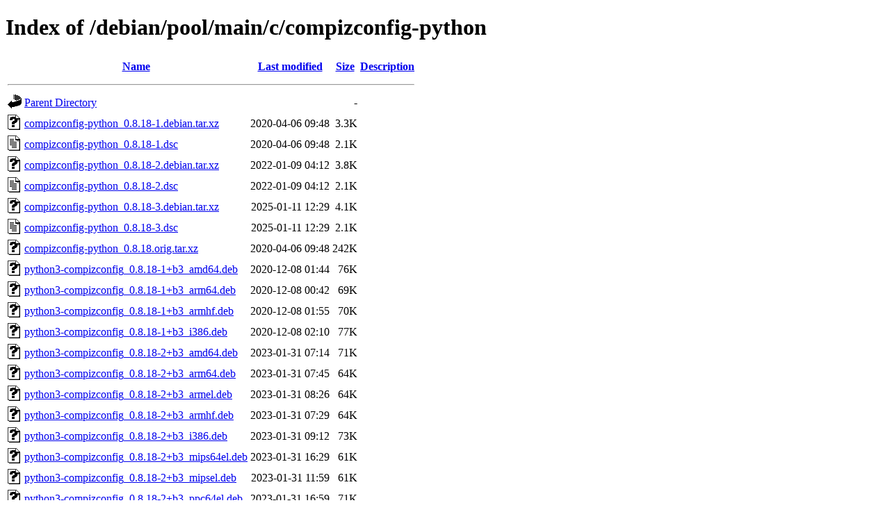

--- FILE ---
content_type: text/html;charset=UTF-8
request_url: http://ftp.wa.au.debian.org/debian/pool/main/c/compizconfig-python/?C=D;O=A
body_size: 1171
content:
<!DOCTYPE HTML PUBLIC "-//W3C//DTD HTML 4.01//EN" "http://www.w3.org/TR/html4/strict.dtd">
<html>
 <head>
  <title>Index of /debian/pool/main/c/compizconfig-python</title>
 </head>
 <body>
<h1>Index of /debian/pool/main/c/compizconfig-python</h1>
  <table>
   <tr><th valign="top"><img src="/icons/blank.gif" alt="[ICO]"></th><th><a href="?C=N;O=A">Name</a></th><th><a href="?C=M;O=A">Last modified</a></th><th><a href="?C=S;O=A">Size</a></th><th><a href="?C=D;O=D">Description</a></th></tr>
   <tr><th colspan="5"><hr></th></tr>
<tr><td valign="top"><img src="/icons/back.gif" alt="[PARENTDIR]"></td><td><a href="/debian/pool/main/c/">Parent Directory</a></td><td>&nbsp;</td><td align="right">  - </td><td>&nbsp;</td></tr>
<tr><td valign="top"><img src="/icons/unknown.gif" alt="[   ]"></td><td><a href="compizconfig-python_0.8.18-1.debian.tar.xz">compizconfig-python_0.8.18-1.debian.tar.xz</a></td><td align="right">2020-04-06 09:48  </td><td align="right">3.3K</td><td>&nbsp;</td></tr>
<tr><td valign="top"><img src="/icons/text.gif" alt="[TXT]"></td><td><a href="compizconfig-python_0.8.18-1.dsc">compizconfig-python_0.8.18-1.dsc</a></td><td align="right">2020-04-06 09:48  </td><td align="right">2.1K</td><td>&nbsp;</td></tr>
<tr><td valign="top"><img src="/icons/unknown.gif" alt="[   ]"></td><td><a href="compizconfig-python_0.8.18-2.debian.tar.xz">compizconfig-python_0.8.18-2.debian.tar.xz</a></td><td align="right">2022-01-09 04:12  </td><td align="right">3.8K</td><td>&nbsp;</td></tr>
<tr><td valign="top"><img src="/icons/text.gif" alt="[TXT]"></td><td><a href="compizconfig-python_0.8.18-2.dsc">compizconfig-python_0.8.18-2.dsc</a></td><td align="right">2022-01-09 04:12  </td><td align="right">2.1K</td><td>&nbsp;</td></tr>
<tr><td valign="top"><img src="/icons/unknown.gif" alt="[   ]"></td><td><a href="compizconfig-python_0.8.18-3.debian.tar.xz">compizconfig-python_0.8.18-3.debian.tar.xz</a></td><td align="right">2025-01-11 12:29  </td><td align="right">4.1K</td><td>&nbsp;</td></tr>
<tr><td valign="top"><img src="/icons/text.gif" alt="[TXT]"></td><td><a href="compizconfig-python_0.8.18-3.dsc">compizconfig-python_0.8.18-3.dsc</a></td><td align="right">2025-01-11 12:29  </td><td align="right">2.1K</td><td>&nbsp;</td></tr>
<tr><td valign="top"><img src="/icons/unknown.gif" alt="[   ]"></td><td><a href="compizconfig-python_0.8.18.orig.tar.xz">compizconfig-python_0.8.18.orig.tar.xz</a></td><td align="right">2020-04-06 09:48  </td><td align="right">242K</td><td>&nbsp;</td></tr>
<tr><td valign="top"><img src="/icons/unknown.gif" alt="[   ]"></td><td><a href="python3-compizconfig_0.8.18-1+b3_amd64.deb">python3-compizconfig_0.8.18-1+b3_amd64.deb</a></td><td align="right">2020-12-08 01:44  </td><td align="right"> 76K</td><td>&nbsp;</td></tr>
<tr><td valign="top"><img src="/icons/unknown.gif" alt="[   ]"></td><td><a href="python3-compizconfig_0.8.18-1+b3_arm64.deb">python3-compizconfig_0.8.18-1+b3_arm64.deb</a></td><td align="right">2020-12-08 00:42  </td><td align="right"> 69K</td><td>&nbsp;</td></tr>
<tr><td valign="top"><img src="/icons/unknown.gif" alt="[   ]"></td><td><a href="python3-compizconfig_0.8.18-1+b3_armhf.deb">python3-compizconfig_0.8.18-1+b3_armhf.deb</a></td><td align="right">2020-12-08 01:55  </td><td align="right"> 70K</td><td>&nbsp;</td></tr>
<tr><td valign="top"><img src="/icons/unknown.gif" alt="[   ]"></td><td><a href="python3-compizconfig_0.8.18-1+b3_i386.deb">python3-compizconfig_0.8.18-1+b3_i386.deb</a></td><td align="right">2020-12-08 02:10  </td><td align="right"> 77K</td><td>&nbsp;</td></tr>
<tr><td valign="top"><img src="/icons/unknown.gif" alt="[   ]"></td><td><a href="python3-compizconfig_0.8.18-2+b3_amd64.deb">python3-compizconfig_0.8.18-2+b3_amd64.deb</a></td><td align="right">2023-01-31 07:14  </td><td align="right"> 71K</td><td>&nbsp;</td></tr>
<tr><td valign="top"><img src="/icons/unknown.gif" alt="[   ]"></td><td><a href="python3-compizconfig_0.8.18-2+b3_arm64.deb">python3-compizconfig_0.8.18-2+b3_arm64.deb</a></td><td align="right">2023-01-31 07:45  </td><td align="right"> 64K</td><td>&nbsp;</td></tr>
<tr><td valign="top"><img src="/icons/unknown.gif" alt="[   ]"></td><td><a href="python3-compizconfig_0.8.18-2+b3_armel.deb">python3-compizconfig_0.8.18-2+b3_armel.deb</a></td><td align="right">2023-01-31 08:26  </td><td align="right"> 64K</td><td>&nbsp;</td></tr>
<tr><td valign="top"><img src="/icons/unknown.gif" alt="[   ]"></td><td><a href="python3-compizconfig_0.8.18-2+b3_armhf.deb">python3-compizconfig_0.8.18-2+b3_armhf.deb</a></td><td align="right">2023-01-31 07:29  </td><td align="right"> 64K</td><td>&nbsp;</td></tr>
<tr><td valign="top"><img src="/icons/unknown.gif" alt="[   ]"></td><td><a href="python3-compizconfig_0.8.18-2+b3_i386.deb">python3-compizconfig_0.8.18-2+b3_i386.deb</a></td><td align="right">2023-01-31 09:12  </td><td align="right"> 73K</td><td>&nbsp;</td></tr>
<tr><td valign="top"><img src="/icons/unknown.gif" alt="[   ]"></td><td><a href="python3-compizconfig_0.8.18-2+b3_mips64el.deb">python3-compizconfig_0.8.18-2+b3_mips64el.deb</a></td><td align="right">2023-01-31 16:29  </td><td align="right"> 61K</td><td>&nbsp;</td></tr>
<tr><td valign="top"><img src="/icons/unknown.gif" alt="[   ]"></td><td><a href="python3-compizconfig_0.8.18-2+b3_mipsel.deb">python3-compizconfig_0.8.18-2+b3_mipsel.deb</a></td><td align="right">2023-01-31 11:59  </td><td align="right"> 61K</td><td>&nbsp;</td></tr>
<tr><td valign="top"><img src="/icons/unknown.gif" alt="[   ]"></td><td><a href="python3-compizconfig_0.8.18-2+b3_ppc64el.deb">python3-compizconfig_0.8.18-2+b3_ppc64el.deb</a></td><td align="right">2023-01-31 16:59  </td><td align="right"> 71K</td><td>&nbsp;</td></tr>
<tr><td valign="top"><img src="/icons/unknown.gif" alt="[   ]"></td><td><a href="python3-compizconfig_0.8.18-2+b3_s390x.deb">python3-compizconfig_0.8.18-2+b3_s390x.deb</a></td><td align="right">2023-01-31 09:49  </td><td align="right"> 63K</td><td>&nbsp;</td></tr>
<tr><td valign="top"><img src="/icons/unknown.gif" alt="[   ]"></td><td><a href="python3-compizconfig_0.8.18-3+b1_amd64.deb">python3-compizconfig_0.8.18-3+b1_amd64.deb</a></td><td align="right">2025-02-27 04:18  </td><td align="right"> 93K</td><td>&nbsp;</td></tr>
<tr><td valign="top"><img src="/icons/unknown.gif" alt="[   ]"></td><td><a href="python3-compizconfig_0.8.18-3+b1_arm64.deb">python3-compizconfig_0.8.18-3+b1_arm64.deb</a></td><td align="right">2025-02-27 04:33  </td><td align="right"> 82K</td><td>&nbsp;</td></tr>
<tr><td valign="top"><img src="/icons/unknown.gif" alt="[   ]"></td><td><a href="python3-compizconfig_0.8.18-3+b1_armel.deb">python3-compizconfig_0.8.18-3+b1_armel.deb</a></td><td align="right">2025-02-27 11:51  </td><td align="right"> 83K</td><td>&nbsp;</td></tr>
<tr><td valign="top"><img src="/icons/unknown.gif" alt="[   ]"></td><td><a href="python3-compizconfig_0.8.18-3+b1_armhf.deb">python3-compizconfig_0.8.18-3+b1_armhf.deb</a></td><td align="right">2025-02-27 04:59  </td><td align="right"> 85K</td><td>&nbsp;</td></tr>
<tr><td valign="top"><img src="/icons/unknown.gif" alt="[   ]"></td><td><a href="python3-compizconfig_0.8.18-3+b1_i386.deb">python3-compizconfig_0.8.18-3+b1_i386.deb</a></td><td align="right">2025-02-27 04:02  </td><td align="right"> 93K</td><td>&nbsp;</td></tr>
<tr><td valign="top"><img src="/icons/unknown.gif" alt="[   ]"></td><td><a href="python3-compizconfig_0.8.18-3+b1_ppc64el.deb">python3-compizconfig_0.8.18-3+b1_ppc64el.deb</a></td><td align="right">2025-02-27 03:57  </td><td align="right"> 91K</td><td>&nbsp;</td></tr>
<tr><td valign="top"><img src="/icons/unknown.gif" alt="[   ]"></td><td><a href="python3-compizconfig_0.8.18-3+b1_riscv64.deb">python3-compizconfig_0.8.18-3+b1_riscv64.deb</a></td><td align="right">2025-02-27 17:44  </td><td align="right"> 92K</td><td>&nbsp;</td></tr>
<tr><td valign="top"><img src="/icons/unknown.gif" alt="[   ]"></td><td><a href="python3-compizconfig_0.8.18-3+b1_s390x.deb">python3-compizconfig_0.8.18-3+b1_s390x.deb</a></td><td align="right">2025-02-28 06:58  </td><td align="right"> 88K</td><td>&nbsp;</td></tr>
<tr><td valign="top"><img src="/icons/unknown.gif" alt="[   ]"></td><td><a href="python3-compizconfig_0.8.18-3+b2_amd64.deb">python3-compizconfig_0.8.18-3+b2_amd64.deb</a></td><td align="right">2025-12-06 00:17  </td><td align="right">126K</td><td>&nbsp;</td></tr>
<tr><td valign="top"><img src="/icons/unknown.gif" alt="[   ]"></td><td><a href="python3-compizconfig_0.8.18-3+b2_arm64.deb">python3-compizconfig_0.8.18-3+b2_arm64.deb</a></td><td align="right">2025-12-06 00:07  </td><td align="right">111K</td><td>&nbsp;</td></tr>
<tr><td valign="top"><img src="/icons/unknown.gif" alt="[   ]"></td><td><a href="python3-compizconfig_0.8.18-3+b2_armhf.deb">python3-compizconfig_0.8.18-3+b2_armhf.deb</a></td><td align="right">2025-12-06 00:07  </td><td align="right">116K</td><td>&nbsp;</td></tr>
<tr><td valign="top"><img src="/icons/unknown.gif" alt="[   ]"></td><td><a href="python3-compizconfig_0.8.18-3+b2_i386.deb">python3-compizconfig_0.8.18-3+b2_i386.deb</a></td><td align="right">2025-12-06 00:33  </td><td align="right">121K</td><td>&nbsp;</td></tr>
<tr><td valign="top"><img src="/icons/unknown.gif" alt="[   ]"></td><td><a href="python3-compizconfig_0.8.18-3+b2_ppc64el.deb">python3-compizconfig_0.8.18-3+b2_ppc64el.deb</a></td><td align="right">2025-12-06 00:17  </td><td align="right">120K</td><td>&nbsp;</td></tr>
<tr><td valign="top"><img src="/icons/unknown.gif" alt="[   ]"></td><td><a href="python3-compizconfig_0.8.18-3+b2_riscv64.deb">python3-compizconfig_0.8.18-3+b2_riscv64.deb</a></td><td align="right">2025-12-08 12:13  </td><td align="right">125K</td><td>&nbsp;</td></tr>
<tr><td valign="top"><img src="/icons/unknown.gif" alt="[   ]"></td><td><a href="python3-compizconfig_0.8.18-3+b2_s390x.deb">python3-compizconfig_0.8.18-3+b2_s390x.deb</a></td><td align="right">2025-12-06 01:35  </td><td align="right">126K</td><td>&nbsp;</td></tr>
<tr><td valign="top"><img src="/icons/unknown.gif" alt="[   ]"></td><td><a href="python3-compizconfig_0.8.18-3_loong64.deb">python3-compizconfig_0.8.18-3_loong64.deb</a></td><td align="right">2026-01-06 05:50  </td><td align="right">119K</td><td>&nbsp;</td></tr>
   <tr><th colspan="5"><hr></th></tr>
</table>
<address>Apache/2.4.66 (Debian) Server at ftp.wa.au.debian.org Port 80</address>
</body></html>
